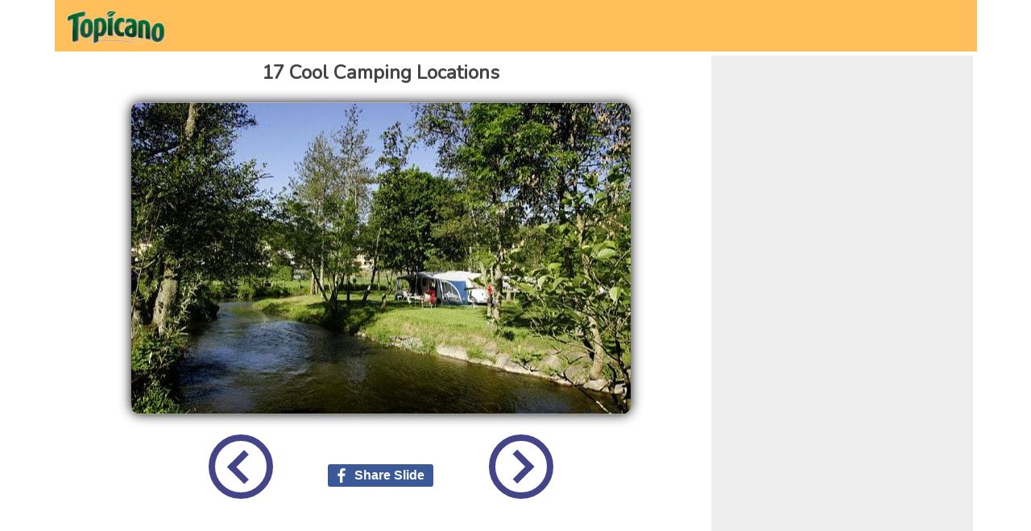

--- FILE ---
content_type: text/html; charset=UTF-8
request_url: http://topicano.com/topic/25/show/148/page/3
body_size: 2738
content:
<head>
	<title>17 Cool Camping Locations</title>

	<!-- Global site tag (gtag.js) - Google Analytics -->
	<script async src="https://www.googletagmanager.com/gtag/js?id=UA-111089387-1"></script>
	<script>
	  window.dataLayer = window.dataLayer || [];
	  function gtag(){dataLayer.push(arguments);}
	  gtag('js', new Date());

	  gtag('config', 'UA-111089387-1');
	</script>
	<link rel="stylesheet" href="/main.css">
	<link href="https://fonts.googleapis.com/css?family=Luckiest+Guy|Nunito" rel="stylesheet">
	<script async src="//pagead2.googlesyndication.com/pagead/js/adsbygoogle.js"></script>
	<script>
	  (adsbygoogle = window.adsbygoogle || []).push({
	    google_ad_client: "ca-pub-4215905372337148",
	    enable_page_level_ads: true
	  });
	</script>


	<style>
	body {
		width: 1145px;
		margin: auto;
		}
</style>
	

</head>

<!-- Facebook Pixel Code -->
<script>
  !function(f,b,e,v,n,t,s)
  {if(f.fbq)return;n=f.fbq=function(){n.callMethod?
  n.callMethod.apply(n,arguments):n.queue.push(arguments)};
  if(!f._fbq)f._fbq=n;n.push=n;n.loaded=!0;n.version='2.0';
  n.queue=[];t=b.createElement(e);t.async=!0;
  t.src=v;s=b.getElementsByTagName(e)[0];
  s.parentNode.insertBefore(t,s)}(window, document,'script',
  'https://connect.facebook.net/en_US/fbevents.js');
  fbq('init', '269204976937446');
  fbq('track', 'PageView');
</script>
<noscript><img height="1" width="1" style="display:none"
  src="https://www.facebook.com/tr?id=269204976937446&ev=PageView&noscript=1"
/></noscript>
<!-- End Facebook Pixel Code -->


<script type="text/javascript" src="http://code.jquery.com/jquery-latest.min.js"></script>


<div id="banner">
	<div id="title">
		<a href="/">
			<img class="title-logo" src="/topicano-logo.png" />
		</a>
	</div>
</div>





<div id="content">

	<div class="row">

		<div class="column slideshow">
			<div id="slideshow">

				<div id="slideshow-title">17 Cool Camping Locations</div>
				<div id="slideshow-slide" class="slide">
					<img id="slideshow-img" src="/img/6aa95f70e54d88adc9953b58be096335.jpg" />
				</div>
				<div class="buttons">
					<a href="/topic/25/show/148/page/2"><span class="left-button"></span></a>

					<div id="fb-share-button">
					<a href="https://www.facebook.com/sharer/sharer.php?u=http://topicano.com/topic/25/show/148/page/3" target=_blank>
					    <svg viewBox="0 0 12 12" preserveAspectRatio="xMidYMid meet">
					        <path class="svg-icon-path" d="M9.1,0.1V2H8C7.6,2,7.3,2.1,7.1,2.3C7,2.4,6.9,2.7,6.9,3v1.4H9L8.8,6.5H6.9V12H4.7V6.5H2.9V4.4h1.8V2.8 c0-0.9,0.3-1.6,0.7-2.1C6,0.2,6.6,0,7.5,0C8.2,0,8.7,0,9.1,0.1z"></path>
					    </svg>
					    <span>Share Slide</span>
					</a>
					</div>



					<a href="/topic/25/show/148/page/4"><span class="right-button"></span></a>
				</div>
			</div>

			<div class="ad">
				<ins class="adsbygoogle"
				     style="display:inline-block;width:728px;height:90px"
				     data-ad-client="ca-pub-4215905372337148"
				     data-ad-slot="5378962220">
				</ins>
				<script>
				(adsbygoogle = window.adsbygoogle || []).push({});
				</script>
			</div>

			<div class="recommended">
				<div id="title">♥ RECOMMENDED FOR YOU ♥</div>
				<a class="preview" href="/topic/25/show/177/page/14" target=_blank>    <div class="preview-slide">     <img src="/img/dbd5acc18b0a8b7cdb2a668026ee307c_t.jpg" />    </div>   <div class="title">Taco Filling Ideas</div> </a><a class="preview" href="/topic/25/show/64/page/25" target=_blank>    <div class="preview-slide">     <img src="/img/76cfc38e47d9170b2d0fc7ce8721a754_t.jpg" />    </div>   <div class="title">Amazing Dioramas</div> </a><a class="preview" href="/topic/25/show/11/page/11" target=_blank>    <div class="preview-slide">     <img src="/img/f077f9e3b396024fd5ad1e56cae011ac_t.jpg" />    </div>   <div class="title">Expensive Yachts</div> </a><a class="preview" href="/topic/25/show/65/page/3" target=_blank>    <div class="preview-slide">     <img src="/img/f4e5829941115f17e2ff8b7f2d823223_t.jpg" />    </div>   <div class="title">Amazing Sea Animals</div> </a><a class="preview" href="/topic/25/show/155/page/5" target=_blank>    <div class="preview-slide">     <img src="/img/6a54e0c88d41db69064e190f2f1e3c18_t.jpg" />    </div>   <div class="title">Best Lake Lures</div> </a><a class="preview" href="/topic/25/show/41/page/18" target=_blank>    <div class="preview-slide">     <img src="/img/6f58566ecc11c1aabb9b24ea6da9bb70_t.jpg" />    </div>   <div class="title">Cool Terrarium Ideas</div> </a><a class="preview" href="/topic/25/show/33/page/2" target=_blank>    <div class="preview-slide">     <img src="/img/a900e0f68241e9658f61dfbd555cf39e_t.jpg" />    </div>   <div class="title">Terrifying Sharks</div> </a><a class="preview" href="/topic/25/show/156/page/3" target=_blank>    <div class="preview-slide">     <img src="/img/1bd3f738c10d38c4a1c0c5a27ad9bdbc_t.jpg" />    </div>   <div class="title">Best Fishing Spots</div> </a><a class="preview" href="/topic/25/show/39/page/20" target=_blank>    <div class="preview-slide">     <img src="/img/e7c9e16698b1ed8e187a6205440d7cda_t.jpg" />    </div>   <div class="title">Amazing Terrariums</div> </a><a class="preview" href="/topic/25/show/154/page/16" target=_blank>    <div class="preview-slide">     <img src="/img/8595798620fa4f98e0df78cd20adb854_t.jpg" />    </div>   <div class="title">Best Seawater Lures</div> </a><a class="preview" href="/topic/25/show/163/page/13" target=_blank>    <div class="preview-slide">     <img src="/img/13c32a6a7ef978dd56915e4116a16e43_t.jpg" />    </div>   <div class="title">Beautiful Hotels</div> </a><a class="preview" href="/topic/25/show/151/page/18" target=_blank>    <div class="preview-slide">     <img src="/img/e77224068b408767127a67864134c8f7_t.jpg" />    </div>   <div class="title">Cool Board Games</div> </a>			</div>

			<div class="recommended also">
				<div id="title">YOU MAY ALSO LIKE ..</div>
				<a class="preview" href="/topic/11/show/54/page/12" target=_blank>    <div class="preview-slide">     <img src="/img/04db40ac8c4d9f069a8438dd8f9fad9f_t.jpg" />    </div>   <div class="title">Gardens In Teacups</div> </a><a class="preview" href="/topic/11/show/14/page/3" target=_blank>    <div class="preview-slide">     <img src="/img/9051fee7302bb7b1a04d0462663f5c8b_t.jpg" />    </div>   <div class="title">Strange Plants</div> </a><a class="preview" href="/topic/10/show/169/page/12" target=_blank>    <div class="preview-slide">     <img src="/img/55f4505e63027655b6375d1c0165f40d_t.jpg" />    </div>   <div class="title">Funny Snowmen</div> </a><a class="preview" href="/topic/6/show/141/page/25" target=_blank>    <div class="preview-slide">     <img src="/img/7f763dc564ffa45b5b6350cab61c6cd0_t.jpg" />    </div>   <div class="title">Halloween Makeup Ideas</div> </a><a class="preview" href="/topic/10/show/168/page/16" target=_blank>    <div class="preview-slide">     <img src="/img/d3d9f429656901bd39ce398d27dd1fb9_t.jpg" />    </div>   <div class="title">Cosy Cabins</div> </a><a class="preview" href="/topic/11/show/119/page/2" target=_blank>    <div class="preview-slide">     <img src="/img/5df92467f134230cc3eba55d36c7085c_t.jpg" />    </div>   <div class="title">Romantic Gestures</div> </a><a class="preview" href="/topic/14/show/115/page/8" target=_blank>    <div class="preview-slide">     <img src="/img/20918c52a9a99aa815edbf81b29eeab3_t.jpg" />    </div>   <div class="title">Angry Wet Cats</div> </a><a class="preview" href="/topic/19/show/153/page/13" target=_blank>    <div class="preview-slide">     <img src="/img/a1254d145f8ab4acbe22911816632fa4_t.jpg" />    </div>   <div class="title">Fishing Lures</div> </a><a class="preview" href="/topic/9/show/101/page/7" target=_blank>    <div class="preview-slide">     <img src="/img/df72de5ab6847961632f304f6af8c068_t.jpg" />    </div>   <div class="title">Most Addictive Foods</div> </a><a class="preview" href="/topic/10/show/143/page/27" target=_blank>    <div class="preview-slide">     <img src="/img/18b1e24b4c9ba3dede6a1bf386db29e1_t.jpg" />    </div>   <div class="title">Winter Makeup Ideas</div> </a><a class="preview" href="/topic/8/show/79/page/4" target=_blank>    <div class="preview-slide">     <img src="/img/cbc3016cbb7ef524383348a94f4542d9_t.jpg" />    </div>   <div class="title">Lion Cubs</div> </a><a class="preview" href="/topic/8/show/129/page/10" target=_blank>    <div class="preview-slide">     <img src="/img/0d7aeae1863b8dfefec0dc9c60326e96_t.jpg" />    </div>   <div class="title">Odd Couple Pets</div> </a>			</div>



		</div>

		<div class="column skyscraper-ads">
			<div class="ad">
				<ins class="adsbygoogle"
				     style="display:inline-block;width:300px;height:250px"
				     data-ad-client="ca-pub-4215905372337148"
				     data-ad-slot="9452447913"></ins>
				<script>
				(adsbygoogle = window.adsbygoogle || []).push({});
				</script>
			</div>

			<div class="ad">
				<ins class="adsbygoogle"
				     style="display:inline-block;width:300px;height:600px"
				     data-ad-client="ca-pub-4215905372337148"
				     data-ad-slot="1424949932">
				</ins>
				<script>
				(adsbygoogle = window.adsbygoogle || []).push({});
				</script>
			</div>

		</div>
	</div>
</div>




--- FILE ---
content_type: text/html; charset=utf-8
request_url: https://www.google.com/recaptcha/api2/aframe
body_size: 267
content:
<!DOCTYPE HTML><html><head><meta http-equiv="content-type" content="text/html; charset=UTF-8"></head><body><script nonce="BzBmXsXn1utC9vhjXpxVsA">/** Anti-fraud and anti-abuse applications only. See google.com/recaptcha */ try{var clients={'sodar':'https://pagead2.googlesyndication.com/pagead/sodar?'};window.addEventListener("message",function(a){try{if(a.source===window.parent){var b=JSON.parse(a.data);var c=clients[b['id']];if(c){var d=document.createElement('img');d.src=c+b['params']+'&rc='+(localStorage.getItem("rc::a")?sessionStorage.getItem("rc::b"):"");window.document.body.appendChild(d);sessionStorage.setItem("rc::e",parseInt(sessionStorage.getItem("rc::e")||0)+1);localStorage.setItem("rc::h",'1768755754091');}}}catch(b){}});window.parent.postMessage("_grecaptcha_ready", "*");}catch(b){}</script></body></html>

--- FILE ---
content_type: text/css
request_url: http://topicano.com/main.css
body_size: 1345
content:

	
#banner{
	background-color: #ffc05c;
	height: 4em;
}

#banner #title{
	font-size: 3em;
	color: #fff;
	font-family: 'Luckiest Guy', cursive;
	text-shadow: 2px 2px 4px #000;
	padding:10px;
}


#banner #title a{
	text-decoration: none;
	color: white;
}

.title-logo{
	height: 1em;
}


	
#query {font-size: 2em; margin:0.2em; background-color: #d2e6ff;}
#more {margin:0.2em; }
#trim {margin:0.2em; }
#save {margin:0.2em; }
#reset {margin:0.2em; }
#list {margin:0.2em; }
#status {font-size: 2em; margin:0.5em; }

#page {margin: auto; text-align: center;}

#createtopic {font-size: 2em; margin:0.2em; }
#updatetopic {font-size: 2em; margin:0.2em; }
#topictitle {font-size: 2em; margin:0.2em;}



.slide {
	height: 410px;
	width: 810px;	
	margin: 10px 0;	
	position: relative;
}
.slide img{
	max-height: 100%;
	max-width: 90%;
	box-shadow: 0px 0px 15px #000;
	border-radius: 10px;
	
	position: absolute;
	left: 50%;
	top: 50%;
	transform: translate(-50%, -50%);
}
 
 
 
.slide-thin {
/*	width: 400px;*/
	height: 300px;
	margin: 5px 0;
	position: relative;
}

.slide-thin img{
	max-height: 100%;
	max-width: 95%;
	box-shadow: 0px 0px 10px #000;
	border-radius: 10px;
	
	
	position: absolute;
	left: 50%;
	top: 50%;
	transform: translate(-50%, -50%);
	
 }





button {padding: 10px; margin:20px;font-size: 2em;}


#content {
	margin: 0 auto;
}


.buttons{
	width: 100%;
	margin: 10px 0;
	text-align: center;
}

.left-button {
  display: inline-block;
  width: 4em;
  height: 4em;
  border: 0.5em solid #448;
  border-radius: 50%;
  margin-right: 1.5em;
}

.left-button:after {
  content: '';
	display: inline-block;
  margin-top: 1.05em;
  margin-left: 0.6em;
  width: 1.4em;
  height: 1.4em;
  border-top: 0.5em solid #448;
  border-right: 0.5em solid #448;
  -moz-transform: rotate(-135deg);
  -webkit-transform: rotate(-135deg);
  transform: rotate(-135deg);
}

.right-button {
  display: inline-block;
  width: 4em;
  height: 4em;
  border: 0.5em solid #448;
  border-radius: 50%;
  margin-left: 1.5em;
}

.right-button:after {
  content: '';
	display: inline-block;
  margin-top: 1.05em;
  margin-left: -0.6em;
  width: 1.4em;
  height: 1.4em;
  border-top: 0.5em solid #448;
  border-right: 0.5em solid #448;
  -moz-transform: rotate(45deg);
  -webkit-transform: rotate(45deg);
  transform: rotate(45deg);
}


.buttons a{
	-webkit-touch-callout: none;
    -webkit-user-select: none;
    -khtml-user-select: none;
    -moz-user-select: none;
    -ms-user-select: none;
    user-select: none;
    -webkit-tap-highlight-color: rgba(0,0,0,0);
}

.column {
    float: left;
}


#slideshow-title{
	font-family: 'Nunito', sans-serif;
	font-size: 1.5em;
	font-weight: bold;
	color: #444;
	margin: 10px auto;
	text-align: center;
}

.recommended {
	background-color:#c1ffc6;
}

.recommended.also{
	background-color:#fdd99b;
}

.recommended #title{
	font-size: 1.5em;
	color: #fff;
	font-family: 'Luckiest Guy', cursive;
	text-shadow: 2px 2px 4px #000;
	padding:10px;
}

.preview{
	display: inline-block;
	height: 170px;
	margin: 0 5px;
	vertical-align: top;
	cursor: pointer;	
	margin-bottom: 10px;
}

.preview:hover > .title{
	color: #22f;
}

.preview:link{
	text-decoration: none;
}

.preview-slide{
	width: 180px;
	height: 120px;
	
	padding: 5px;
	display: inline-block;
	cursor: pointer;
}


.preview img{
	height: 100%;
	margin: 0 auto;
	display:block;
}

.preview .title{
	width: 180px;
	height: 20px;
	font-family:  'Nunito', sans-serif;
	font-size: 1.0em;
	color: #444;
	text-align: center;
}



.slideshow {
	width: 810px;
}

.leaderboard-ads {
	padding: 5px;
}
.skyscraper-ads {
	width: 305px;
	padding: 10px;
	margin: 5px;
	background-color: #eee;
}

.skyscraper-ads .ad{
	margin-bottom: 20px;
}

.ad {
	text-align: center;
	margin: 5px auto;
}


.thumb{
	max-width: 200px;
	margin: 5px;
}


#fb-share-button a{
	text-decoration: none;
}

#fb-share-button {
    margin: 5%;
    -moz-osx-font-smoothing: grayscale;
    -webkit-font-smoothing: antialiased;
    font-family: Helvetica;
    background: #3b5998;
    border-radius: 3px;
    font-weight: 600;
    padding: 5px 8px;
    display: inline-block;
    position: static;
}

#fb-share-button:hover {
    cursor: pointer;
    background: #213A6F
}

#fb-share-button svg {
    width: 18px;
    fill: white;
    vertical-align: middle;
    border-radius: 2px
}

#fb-share-button span {
    vertical-align: middle;
    color: white;
    font-size: 1em;
    padding: 0 3px
}


.thumb {
	margin: 10px; 
	border: 4px solid black;
    max-width:400px;
    max-height:200px;
}


.thumb.hilight { border-color: yellow; }


